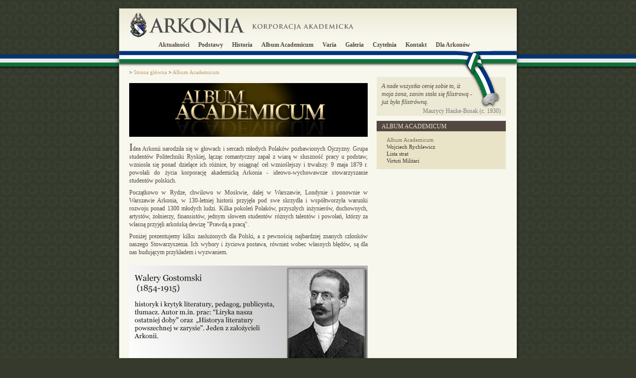

--- FILE ---
content_type: text/html
request_url: http://arkonia.pl/Album_Academicum
body_size: 3173
content:

<!DOCTYPE HTML PUBLIC "-//W3C//DTD HTML 4.01//EN" "http://www.w3.org/TR/html4/strict.dtd">
<html>
   <head>
      <meta name="google-site-verification" content="UMZX56NBUWag-5-DWeDUxy3tuNOkv_nFkZGnXOAwtSc" />
      <meta http-equiv="Content-Type" content="text/html; charset=utf-8" >
      <title>Arkonia - Polska Korporacja Akademicka</title>
      
      <!-- Google Tag Manager -->
          <script>(function(w,d,s,l,i){w[l]=w[l]||[];w[l].push({'gtm.start':
          new Date().getTime(),event:'gtm.js'});var f=d.getElementsByTagName(s)[0],
          j=d.createElement(s),dl=l!='dataLayer'?'&l='+l:'';j.async=true;j.src=
          'https://www.googletagmanager.com/gtm.js?id='+i+dl;f.parentNode.insertBefore(j,f);
          })(window,document,'script','dataLayer','GTM-KNCVD9D');</script>
      <!-- End Google Tag Manager -->

      <link rel="stylesheet" href="/filesMain/style.css" type="text/css">
      <!--[if lt IE 7]>
      <link rel="stylesheet" href="/filesMain/styleie6.css" type="text/css">
      <![endif]-->
      <link rel="stylesheet" href="/filesMain/calendar.css" type="text/css">
      <link rel="shortcut icon" href="/imgMain/favicon2.ico">
      <!--[if lt IE 7]>
         <script type="text/javascript" src="/filesMain/unitpngfix.js"></script>
      <![endif]-->
      <script type="text/javascript" src="/filesMain/rozne.js"></script>
      <script type="text/javascript" src="/filesMain/calendar.js"></script>   
      <script type="text/javascript" src="http://ajax.googleapis.com/ajax/libs/jquery/1.3.2/jquery.js"></script>

	   <script type="text/javascript" src="/filesMain/accordion.js"></script>
	   <script type="text/javascript" src="/filesMain/slajdy.js"></script>
	   <!-- Lytebox -->
         <script type="text/javascript" language="javascript" src="/filesMain/lytebox.js"></script>
         <link rel="stylesheet" href="/filesMain/lytebox.css" type="text/css" media="screen" />
      <!-- koniec Lytebox -->  

      
	   <meta name="Description" content="Korporacja Akademicka Arkonia. Organizacja studencka w Warszawie. Stowarzysznie studentów uczelni warszawskich."  />
      <meta name="Keywords" content="Arkonia, korporacja akademicka, Stowarzyszenie studenckie , organizacja studencka, student, studentów, filister"  />

   </head>
   <body><br />
   <!-- Google Tag Manager (noscript) -->
     <noscript><iframe src="https://www.googletagmanager.com/ns.html?id=GTM-KNCVD9D" height="0" width="0" style="display:none;visibility:hidden"></iframe></noscript>
   <!-- End Google Tag Manager (noscript) -->
   <script type="text/javascript" src="filesMain/nakladka.js"></script>
   <div id="wrapper" style="">
		<div class="header"><a href="/"><img src="/imgMain/header.png" width=800 height=61></a></div><!-- header -->
			
      <div class="navi">
         <div style="padding-top:5px">
         <ul class="navi">
				<li><a href="/Aktualnosci">Aktualności</a></li>
				<li><a href="/Podstawy">Podstawy</a></li>
				<!--
				<li><a href="/Wladze">Władze</a></li>
				-->
				<li><a href="/Historia">Historia</a></li>
				<li><a href="/Album_Academicum">Album Academicum</a></li>
				<li><a href="/Varia">Varia</a></li>
				<li><a href="/GaleriaZdjec">Galeria</a></li>
				<li><a href="/Czytelnia">Czytelnia</a></li>
				<li><a href="/Kontakt">Kontakt</a></li>
				<li><a href="/Czesc_wewnetrzna">Dla Arkonów</a></li>
			</ul>
			</div>
		</div>
      
			<div class="mapa"><div style="width:20px;float:left">&nbsp;</div>> <a href="/">Strona główna</a> > <a href="/Album_Academicum">Album Academicum</a></div>
		<div class="content">
			<div class="main">
				
      <br /><br />
      <script>
         function pokazZdjecie(id) {
            nakladkaInit();
            makeHttpRequest('/Zdjecia/niezalezne/'+id, 'nakladkaShow', false);
         }
      </script>
      <img src="/imgMain/album/header.jpg">
      <br /><br />
      <p>
      <span class="first">I</span>dea Arkonii narodziła się w głowach i sercach młodych Polaków pozbawionych Ojczyzny. Grupa studentów Politechniki Ryskiej, łącząc romantyczny zapał z wiarą w słuszność pracy u podstaw, wzniosła się ponad dzielące ich różnice, by osiągnąć cel wznioślejszy i trwalszy. 9 maja 1879 r. powołali do życia korporację akademicką Arkonia - ideowo-wychowawcze stowarzyszanie studentów polskich.   
      </p>
      <p>
      Początkowo w Rydze, chwilowo w Moskwie, dalej w Warszawie, Londynie i ponownie w Warszawie Arkonia, w 130-letniej historii przyjęła pod swe skrzydła i współtworzyła warunki rozwoju ponad 1300 młodych ludzi. Kilka pokoleń Polaków, przyszłych inżynierów, duchownych, artystów, żołnierzy, finansistów, jednym słowem studentów różnych talentów i powołań, którzy za własną przyjęli arkońską dewizę "Prawdą a pracą". 
      </p>
      <p>
      Poniżej prezentujemy kilku zasłużonych dla Polski, a z pewnością najbardziej znanych członków naszego Stowarzyszenia. Ich wybory i życiowa postawa, również wobec własnych błędów, są dla nas budującym przykładem i wyzwaniem.      
      </p>

      <br />
      <p><img src="/imgMain/album/AA1.jpg"></p><p><img src="/imgMain/album/AA2.jpg"></p><p><img src="/imgMain/album/AA2a.jpg"></p><p><img src="/imgMain/album/AA3a.jpg"></p><p><img src="/imgMain/album/AA3.jpg"></p><p><img src="/imgMain/album/AA4.jpg"></p><p><img src="/imgMain/album/AA5.jpg"></p><p><img src="/imgMain/album/AA6.jpg"></p><p><img src="/imgMain/album/AA7.jpg"></p><p><img src="/imgMain/album/AA8a.jpg"></p><p><img src="/imgMain/album/AA9.jpg"></p><p><img src="/imgMain/album/AA10.jpg"></p><p><img src="/imgMain/album/AA11.jpg"></p><p><img src="/imgMain/album/AA12.jpg"></p><p><img src="/imgMain/album/AA13.jpg"></p><p><img src="/imgMain/album/AA14.jpg"></p><p><img src="/imgMain/album/AA15.jpg"></p><p><img src="/imgMain/album/AA16.jpg"></p><p><img src="/imgMain/album/AA17.jpg"></p><p><img src="/imgMain/album/AA.jpg"></p>
			</div><!-- main -->
			<div class="sidebar">
				<div class="cytat">
				   <div style="width:65px;height:50px;float:right">&nbsp;</div>
					
      <p>A nade wszystko cenię sobie to, iż moja żona, zanim stała się filistrową - już była filistrówną.</p>
		<p class="who">Maurycy Hauke-Bosak (c. 1930)</p>
      
				</div>
				<div style="clear:both"></div>
				
				
				
				
				
      <div class="nazwa2"><div style="padding-left:10px">album academicum</div></div>
         <div class="navi2">
            <ul class="navi2">		
					<li class="selected"><a href="/Album_Academicum">Album Academicum</a></li>
                    <li ><a href="/Album_Academicum/Wojciech_Rychlewicz">Wojciech Rychlewicz</a></li>
					<li ><a href="/Album_Academicum/Lista_strat">Lista strat</a></li>
					<li ><a href="/Album_Academicum/Arkoni_odznaczeni_VM">Virtuti Militari</a></li>
				</ul>
			</div>
      
				
				
				
			</div><!-- sidebar -->
		</div><!-- content -->
		<div class="footer"><p class="footerP">Korporacja Akademicka Arkonia, ul. Koźla 10, 00-228 Warszawa</p></div>
	</div><!-- wrapper -->
	<div id="footer"><p>Stowarzyszenie studenckie zarejestrowane w KRS pod numerem: 0000104301</p><p style="display:none">Organizacja studencka w Warszawie</p></div>
	
 <script type="text/javascript">

  var _gaq = _gaq || [];
  _gaq.push(['_setAccount', 'UA-16809864-1']);
  _gaq.push(['_trackPageview']);

  (function() {
    var ga = document.createElement('script'); ga.type = 'text/javascript'; ga.async = true;
    ga.src = ('https:' == document.location.protocol ? 'https://ssl' : 'http://www') + '.google-analytics.com/ga.js';
    var s = document.getElementsByTagName('script')[0]; s.parentNode.insertBefore(ga, s);
  })();

</script>

	<div id="dolStrony">
      &nbsp;
   </div>
   <script>
	  var y = szerOkna();
	  document.write('<div style="position:absolute;left:0px;top:0px;z-index:-1;width:100%;background-image:url(/imgMain/tloZBanda.png);background-repear;repeat-x;height:150px;"><br /></div>');
	</script>
   
	</body>
</html>
   

--- FILE ---
content_type: text/css
request_url: http://arkonia.pl/filesMain/style.css
body_size: 2525
content:
/* css reset - początek*/
* {
	padding: 0px;
	margin: 0px;
}

html {
	overflow-y: scroll;
}

a {
	border-width: 0px;
	outline: none;
	text-decoration:none;
	color:#534741;
}

a:hover {
   text-decoration:underline;
}

a.czysty,a.czysty:hover {
   color: black;
   font-size:12px;
	text-decoration:none;
	font-weight:normal;
}

a img {
	border-width: 0px;
	border-style: none;
}

p {
	color: #534741;
}

.clear {
	clear: both;
}

span.first {
   font-size:1.8em;
}

body {
	
	background-image: url(imgMain/tlo.png);
	text-align: center;
	background-color: #353A2C;
	font-size: 62.5%;
	font-family: Georgia, "Times New Roman", Times, serif;
	
}

#wrapper {
	display: inline-block;
	background-position: center center;
	background-repeat: repeat-y;
	background-image: url(imgMain/wrapper_bg.png);
	
	text-align: center;
	margin-top: 6px;
	margin-right: auto;
	margin-left: auto;
	width: 820px;

}

.header {
	display: inline;
	margin-left: 10px;
	background-color: #F7F7ED;
	float: left;
	height: 61px;
	width: 800px;
	
}

div.navi {
   float: left;
   height: 57px;
   
   background-repeat: no-repeat;
	background-image: url(imgMain/wstega.png);
	background-color: #F7F7ED;
	background-position: 0 bottom;
	margin-left: 10px;
	
	width: 800px;
}

ul.punkty {
	padding-left:20px;
	list-style-type: none;
}

ul.punkty li {
	
	font-size: 1.1em;
}

ul.punkty li a {
	font-weight: bold;
	
	color: #534741;
	text-decoration: none;
}

ul.navi li {
	padding-right: 15px;
	display: inline;
}

ul.navi li a {
	font-weight: bold;
	font-size: 1.2em;
	color: #534741;
	text-decoration: none;
}

ul.navi li a:hover {
	color: #917c71;
}

.mapa {
	display: inline;
	text-align: left;
	margin-left: 10px;
	float: left;
	
	width: 800px;
	height: 20px;
	background-repeat: no-repeat;
	background-image: url(imgMain/mapa.png);
	font-size: 1.1em;
}

.mapa a {
	text-decoration: none;
	line-height: 20px;
	color: #C69C6D;
	
	margin-left: 0px;
}

.mapa a:hover {
	text-decoration: underline;
}
.content {
	display: inline;
	margin-bottom: 0px;
	padding-bottom: 20px;
	margin-left: 10px;
	text-align: left;
	width: 800px;
	background-color: #F7F7ED;
	float: left;
}

.main {
	display: inline;
	margin-top: -10px;
	margin-left: 20px;
	float: left;
	width: 480px;
}

.main p {
   text-align:justify;
	/*text-indent:25px;*/
	padding-bottom:8px;
}

.main a {
   color: rgb(83,71,65);
   font-weight:bold;
   text-decoration:none;
}

.main a:hover {
   text-decoration:underline;
}
.sidebar {
	display: inline;
	margin-right: 22px;
	width: 260px;
	float: right;
}

.sidebar p {
	color: #534741;
	line-height: 1.4em;
	font-size: 1.2em;
	text-align:justify;
}

#slideShow {
	height: 194px;
	width: 260px;
   position:relative;
   overflow:hidden;
}

#slideInner {
	height: 194px;
	width: 520px;
}

.footerP {
   
   line-height: 15px;
	text-align: center;
	font-size: 1em;
	width:800px;
}
#footer {
	margin-top: 0px;
	display: block;
	margin-right: auto;
	margin-left: auto;
	text-align: center;
	height: 37px;
	background-repeat: no-repeat;
	background-image: url(imgMain/footer.png);
	width: 820px;
}

.banda {
   background-repeat: repeat-x;
	background-image: url(imgMain/banda.gif);
	height:18px;
	font-size:5px;
}

#footer p {
	/*text-transform: uppercase;*/
	line-height: 15px;
	text-align: center;
	font-size: 1em;
}

.cytat {
	float: left;
	background-color: #ece9d4;
	min-height: 69px;
	background-repeat: no-repeat;
	background-image: url(imgMain/wstega_reszta.png);
	width: 260px;
}

.cytat p {
	padding-left: 10px;
	padding-right: 10px;
	padding-top: 10px;
	font-style: italic;
   text-align:left;
}

.cytat p.who {
	padding-top: 2px;
	font-style: normal;
	font-weight: normal;
	color: #7d7d7d;
	text-align: right;
	padding-bottom: 2px;
}

.main p.data {
	margin-top: 10px;
	color: #7f7f7f;
	font-style: italic;
	font-size: 1.2em;
}

.main h2 {
	margin-bottom: 5px;
	font-style: normal;
	font-weight: normal;
	padding-left: 10px;
	padding-bottom: 1px;
	padding-top: 1px;
	font-size: 1.1em;
	
	color: #e9e4c8;
	background-color: #534741;
}

.main h4 {
	
	font-style: normal;
	font-weight: normal;
	padding-left: 10px;
	padding-bottom: 1px;
	padding-top: 1px;
	font-size: 1.1em;
	
	color: #e9e4c8;
	background-color: #534741;
}

.main h1 {
	font-style: normal;
	font-weight: normal;
	margin-bottom: 5px;
	border-bottom-color: #613a1b;
	border-bottom-style: solid;
	border-bottom-width: 1px;
	padding-left: 10px;
	padding-bottom: 3px;
	padding-top: 3px;
	font-size: 1.5em;
	background-color: #e9e4c8;
	color: #7b4c24;
}

.ladnaRamka, .ladnaRamkaGalerii {
	font-style: normal;
	font-weight: normal;
	margin-bottom: 15px;
	border-color: #613a1b;
	border-style: solid;
	border-width: 1px;
	padding-left: 10px;
	padding-bottom: 3px;
	padding-top: 3px;
	font-size: 1.1em;
	background-color: #e9e4c8;
	
}

.ladnaRamkaGalerii p, .ladnaRamkaGalerii div p {
   text-align:left;
   font-size:1.0em;
   padding-top:5px;
}

.ladnaRamka2 {
	font-style: normal;
	font-weight: normal;
	margin-bottom: 15px;
	padding-left: 10px;
	padding-bottom: 3px;
	padding-top: 3px;
	font-size: 1.1em;
	background-color: #e9e4c8;
	
}

.ladnaRamka .nazwa, .ladnaRamkaGalerii .nazwa {
	font-size: 16px;
	color: #7b4c24;
}

.main p {
	color: #534741;
	line-height: 1.4em;
	font-size: 1.2em;
}
.sidebar .nazwa {
	width: 260px;
	float: left;
	margin-top: 10px;
	text-transform: uppercase;
	
	padding-bottom: 2px;
	padding-top: 3px;
	color: #e9e4c8;
	background-color: #1b500a;
	line-height: 1.4em;
	font-size: 1.2em;
}
.sidebar .nazwa2 {
	width: 260px;
	float: left;
	margin-top: 10px;
	text-transform: uppercase;
	
	padding-bottom: 2px;
	padding-top: 3px;
	color: #e9e4c8;
	background-color: #534741;
	line-height: 1.4em;
	font-size: 1.2em;
}
.aktualnosci {
   width:260px;
	float: left;
	padding-bottom: 10px;
	background-color: #e9e4c8;

}
.aktualnosci a h3 {
	padding-bottom: 2px;
	margin-bottom: 5px;
	border-bottom-style: solid;
	border-bottom-width: 1px;
	padding-top: 10px;
	font-weight:normal;
	font-size:12px;
	color: #7b4c24;
}
.aktualnosci a:hover {
   text-decoration:none;
}
.aktualnosci p {
}
div.navi2 {
   width:260px;
   float: left;
   background-color: #e9e4c8;
}
ul.navi2 {
	
	padding-right: 10px;
	padding-bottom: 10px;
	padding-top: 10px;
	padding-left: 20px;
	text-decoration: none;
	list-style-type: none;
	
}
ul.navi3 {
	
	padding-right: 10px;
	padding-bottom: 10px;
	padding-top: 10px;
	padding-left: 20px;
	text-decoration: none;
	list-style-type: none;
	width:100px;
	float: left;
}
ul.navi2 li,ul.navi3 li {
	padding-bottom: 1px;
	padding-top: 1px;
}
ul.navi2 li a,ul.navi3 li a {
	font-size: 1.1em;
	color: #3e3530;
	text-decoration: none;
}
ul.navi2 li a:hover,ul.navi3 li a:hover,
ul.navi2 li.selected a, ul.navi3 li.selected a{
	color: #7f6c61;
}

div.biuletynFoto {
   float:left;
   text-align:center;
   color: rgb(82,82,82);
   font-size:0.9em;
}
/* stale elementy */

form {
   margin:0px;
}

.pole {
   font-family: Georgia, "Times New Roman", Times, serif;
   border:1px solid #534741;
   font-size:12px;
   background:rgb(233,228,200);
}

.poleMale {
   font-family: Georgia, "Times New Roman", Times, serif;
   border:1px solid #336601;
   font-size:10px;
   height:14px;
} 
.button {
   font-family: "Century Gothic", Arial, Times, serif;
   border:0px solid rgb(233,228,200);
   background-color:#534741;
   color:white;
   font-size:11px;
   padding:1px;
   padding-left:5px;
   padding-right:5px;
   cursor:pointer;
}

.button:hover {
   background-color:rgb(38,38,38);
}

.malyErrorDiv {
   font-size:10px;color:#C40026;font-family: verdana;font-weight:bold;padding:5px;text-align:center;border:1px solid #C40026;
}

.malySzary {
   font-size:10px;color:#797979;font-family: arial;font-weight:normal;
}

A.znacznikiStron {font-size:8px;color:white;}
A.znacznikiStronAktywna {font-size:8px;color:black;}
A.znacznikiStron:hover, A.znacznikiStronAktywna:hover {text-decoration:underline;}
.znacznikiStron {text-decoration:none;font-size:8px;color:#FFFFFF;font-family: verdana;font-weight:normal;
padding:2px; width:11px; height:11px; text-align:center; background-color: #534741;}
.znacznikiStronAktywna {text-decoration:none;font-size:8px;color:#FFFFFF;font-family: verdana;font-weight:normal;
padding:2px; width:11px; height:11px; text-align:center; background-color: #e9e4c8;}

.dragged {
	cursor: all-scroll !important;
	border-color: #cc0000 !important;
	z-index: 300 !important;
	filter: alpha(opacity=60);-moz-opacity:.60;opacity:.60;
}
.chosen {
	background: rgb(194,194,194);
}

/*
graficzny kalendarz
*/

#oknoPlanuSpotkan {
   width:480px;
   height:360px;
}

#oknoPlanuSpotkan .plan a:hover {
   text-decoration:none;
} 
.trwaLadowanie {
   background-image:url(/imgMain/loader.gif);
   background-position:center center;
   background-repeat:no-repeat;
}

#oknoPlanuSpotkan div.nawigacja {
   text-align:center;
   padding-bottom:10px;
   
}
#oknoPlanuSpotkan div.nawigacja div {
   font-size:1.0em;
   line-height:23px;
}
#oknoPlanuSpotkan div.nawigacja p {
   text-align:center;
   display:inline;
   font-size:1.6em;
}

#oknoPlanuSpotkan .plan {
   width:420px;
   margin:auto auto;
}

#oknoPlanuSpotkan .plan .naglowek {
   width:59px;
   float:left;
   text-align:center;
   font-size:1.0em;
   color:rgb(146,146,146);
}

#oknoPlanuSpotkan .plan .pustyDzien {
   width:59px;
   height:59px;
   float:left;
}

#oknoPlanuSpotkan .plan .dzien, #oknoPlanuSpotkan .plan .dzienObowiazkowy, #oknoPlanuSpotkan .plan .dzienNieobowiazkowy {
   width:58px;
   height:58px;
   float:left;
   background-color:rgb(233,228,200);
   border-top:1px solid rgb(97,58,27);
   border-left:1px solid rgb(97,58,27);
   text-align:right;
   
}

#oknoPlanuSpotkan .plan .dzien a {
   width:58px;
   height:58px;
   display:block;
   font-size:1.2em;
   text-align:center;
   line-height:25px;
}



#oknoPlanuSpotkan .plan .dzienZPrawaRamka {
   border-right:1px solid rgb(97,58,27);
}

#oknoPlanuSpotkan .plan .dzienZDolnaRamka {
   border-bottom:1px solid rgb(97,58,27);
}

#oknoPlanuSpotkan .plan .dzienZGornaRamka {
   border-top:1px solid rgb(97,58,27);
}

#oknoPlanuSpotkan .plan .dzienObowiazkowy {
   background-color:rgb(12,117,59);
}

#oknoPlanuSpotkan .plan .dzienNieobowiazkowy {
   background-color:rgb(0,51,124);
}

#oknoPlanuSpotkan .plan .dzienObowiazkowy a, #oknoPlanuSpotkan .plan .dzienNieobowiazkowy a {
   width:58px;
   height:58px;
   display:block;
   color:white;
   font-size:1.2em;
   text-align:center;
   line-height:25px;
}

#oknoPlanuSpotkan .plan .dzienObowiazkowy a:hover, #oknoPlanuSpotkan .plan .dzienNieobowiazkowy a:hover {
   background-color:rgb(97,58,27);
}

#oknoPlanuSpotkan .infoOSpotkaniu {
   position:absolute;
   display:none;
   width:450px;
   background-color:rgb(233,228,200);
   border:1px solid rgb(97,58,27);
   padding:10px;
   z-index:2;
}

#oknoPlanuSpotkan .infoOSpotkaniu h2 {
	font-style: normal;
	font-weight: normal;
	margin-bottom: 5px;
	font-size: 1.5em;
	color: #7b4c24;
	padding-left:0px;
	
	background-color:rgb(233,228,200);
}


--- FILE ---
content_type: text/css
request_url: http://arkonia.pl/filesMain/calendar.css
body_size: 656
content:
table.calendar {
	font-family: Helvetica, Arial, sans-serif;
	font-size: 0.8em;
	border-collapse: collapse;
	background-color: white;
	border: solid #999999 1px;
	background-color: white;
	width: 200px;
	text-align: center;
	/*prevent user from selecting text in Mozilla & Safari - check calendar constructor for IE code)*/
	-moz-user-select: none;
    /*-khtml-user-select: none;*/
}
table.calendar input, table.calendar select {
	font-size: 10px;
}
table.calendar td {
	border: 0;
	font-size: 10px;
	text-align: center;
}
div.mainheading {
	margin: 2px;
}
table.caldayheading {
	border-collapse: collapse;
	cursor: pointer;
	empty-cells: show;
	margin: 0 6px 0 6px;
}
table.caldayheading td {
	border: solid #CCCCCC 1px;
	text-align: left;
	color: #0054E3;
	font-weight: bold;
	width: 22px; /*should match calendar cell's width*/
}
table.caldayheading td.wkhead {
	border-right: double #CCCCCC 3px;
}
table.calcells {
	border-collapse: collapse;
	cursor: pointer;
	margin: 0 6px 0 6px;
}
table.calcells td {
	border: solid #CCCCCC 1px;
	vertical-align: top;
	text-align: left;
	font-weight: bold;
	width: 22px;
	height: 20px; /*IE doesn't like ems*/
}
table.calcells td div {
	padding: 1px;
	margin: 0;
}
table.calcells td.wkhead {
	background-color: white;
	text-align: center;
	border-right: double #CCCCCC 3px;
	color: #0054E3;
}
table.calcells td.wkday {
	background-color: #DDDDDD;
}
table.calcells td.wkend {
	background-color: #DDDDDD;
}
table.calcells td.curdate {

}
table.calcells td.cell_selected {
	background-color: #99CCFF;
	color: black;
}
table.calcells td.notmnth {
	background-color: #FFFFFF;
	color: #CCCCCC;
}
table.calcells td.notallowed {
	background-color: white;
	color: #EEEEEE;
	font-style: italic;
}
table.calcells td.hover {
	background-color: #999999;
}


--- FILE ---
content_type: application/javascript
request_url: http://arkonia.pl/filesMain/nakladka.js
body_size: 1507
content:
function nakladkaLoaderGraphic() {
   pokaz_on('nakladkaLoader');
   pokaz_off('wnetrzeNakladki');
}
function nakladkaInit() {
   pokazEkran();
   pokaz_on('extraLayer1');pokaz_on('extraLayer2');
   nakladkaLoaderGraphic();
}
function pokazEkran() {
   x = wysOkna();
   z = getVPos();
   w = getElementTop('dolStrony');
   w2 = getElementTop('dolEkranu');
   if (w2>w)
      w=w2;
   div = document.getElementById("extraLayer1");
   if (x>w)
      div.style.height = (x+40)+"px";
   else 
      div.style.height = (w+40)+"px";
   ustawTop('extraLayer2',z);
   
   }
var nakladkaImages = null;
var nakladkaImagesLoaded = true;
function nakladkaWaitForImages(krok) {
   var x = nakladkaImages;
   var loaded = true;
   for(var i=0;i<x.length;i++) {
      if (!x[i].complete)
         loaded = false;
   }
   if (!loaded && krok<20) {
      krok++;
      setTimeout('nakladkaWaitForImages('+krok+')', 250); 
   }
   else {
      //window.alert('img loaded');
      nakladkaImagesLoaded = true;
      nakladkaComplete();
   }
}
function nakladkaCeil(x) {
   if (x<0)
      return Math.floor(x);
   else
      return Math.ceil(x);
}
function nakladkaResize(w,h) {
   var iloscKrokow = Number(5);
   var div = getByID('nakladka');
   var height = Number(nakladkaStripPX(div.style.height));
   var width = Number(nakladkaStripPX(div.style.width));
   //window.alert(height+' '+width+' '+h+' ' +w);
   if (height==h && width==w) {
      //window.alert('koniec:'+height+' '+width+' '+h+' ' +w);
      nakladkaResized = true;
      nakladkaComplete();
      return;
   }
   var rozh = ((h-height)/iloscKrokow);
   var rozw = ((w-width)/iloscKrokow);
   rozh = nakladkaCeil(rozh);
   rozw = nakladkaCeil(rozw);
   height = height+rozh;
   width = width+rozw;
   //window.alert(height+' '+width+' '+rozh+' ' +rozw);
   div.style.height = height+'px';
   div.style.width = width+'px';
   //window.alert(div.style.height+' '+div.style.width);
   setTimeout('nakladkaResize('+w+','+h+')', 50);
}
function nakladkaStripPX(str) {
	return str.substr(0,str.length-2);
}
var nakladkaResized = true;
function nakladkaShow(doc) {
   var div = getByID('wnetrzeNakladki');
   div.innerHTML = doc;
   //zmieniamy rozmiar nakladki
   var cont = getByID('dynamicContainer');
   nakladkaImagesLoaded = false;
   nakladkaResized = false;
   if (cont!=null) {
      //odczytujemy rozmiar wnetrza
      //window.alert(cont.style.width+' ' +cont.style.height);
      nakladkaResize(nakladkaStripPX(cont.style.width),nakladkaStripPX(cont.style.height));
   }
   else {
      nakladkaResized = true;
   }
   var x = div.getElementsByTagName('img');
   if (x.length>0) { 
      nakladkaImages = x;
      nakladkaWaitForImages(0);
   }
   else {
      nakladkaImagesLoaded = true;
      nakladkaComplete();
   }
}
function nakladkaComplete() {
   if (!nakladkaResized || !nakladkaImagesLoaded)
      return;
   pokaz_off('nakladkaLoader');
   pokaz_on('wnetrzeNakladki');
   //var div = getByID('wnetrzeNakladki');
   //var div = getByID('nakladka');
   //window.alert(div.innerHTML);
   pokazEkran();
}
var x = wysOkna();
var y = szerOkna();

if (navigator.userAgent.indexOf("Firefox")!=-1) {
   var hNakl = x+'px';
   document.write('<div id="extraLayer1" style="position:absolute;top:0px;left:0px;z-index:2;display:none;width:'+ y +'px;height:'+ x +'px;background-color: rgb(0,0,0); -moz-opacity:.60;opacity:.60;">');
   }
else { 
   var hNakl = '100%';
   document.write('<div id="extraLayer1" style="position:absolute;top:0px;left:0px;z-index:2;display:none;width:'+ y +'px;height:'+ x +'px;background-color: rgb(0,0,0); filter: alpha(opacity=60);">');
   }
document.write('</div>');
document.write('<div id="extraLayer2" style="position:absolute;top:0px;left:0px;z-index:3;display:none;width:'+ y +'px;height:'+ hNakl +';">');
document.write('<center><table width=100% height='+hNakl+'><tr><td width=100% height=100% valign=center><center>');
document.write('<div id="nakladka" style="width:220px;height:220px;margin-right: auto;margin-left: auto;background:white;border:2px solid #e9e4c8">');
document.write('<div id="nakladkaLoader" style="display:none;width:100px;height:100px;background:white;margin:auto auto auto auto;"><center><br /><br /><br /><img src="imgMain/loader.gif"></center></div>');
document.write('<div id="wnetrzeNakladki" style="display:none;margin-right:auto;margin-left:auto;"></div>');
document.write('</div>');
document.write('<br><div style="width:80px;color:white;"><a href="Javascript:pokaz_off(\'extraLayer1\');pokaz_off(\'extraLayer2\');" style="color:white">zamknij</a></div>');
document.write('<BR><BR><div style="clear:both" id="dolEkranu"></div>');
document.write('</center></td></tr></table><center>');
document.write('</div>');


--- FILE ---
content_type: application/javascript
request_url: http://arkonia.pl/filesMain/rozne.js
body_size: 2315
content:
var akt_form = 'mieszkania';

function odznacz_tag(co) {
   schowaj(co+'_on');
   pokaz2(co+'_off');
}

function zaznacz_tag(co) {
   schowaj(co+'_off');
   pokaz2(co+'_on');
}

function schowaj(id) {
	if (document.getElementById) document.getElementById(id).style.display = "none";
   else if (document.all) document.all[id].style.display = "none";
	}

function pokaz2(co) {
   jest="block";
   if (document.getElementById) document.getElementById(co).style.display = jest;
   else if (document.all) document.all[co].style.display = jest;
}

function pokaz(co) {
   if (document.getElementById) jest=document.getElementById(co).style.display;
   else if (document.all) jest=document.all[co].style.display;
   if (jest=="none") {jest="block";} else {jest="none";};
   if (document.getElementById) document.getElementById(co).style.display = jest;
   else if (document.all) document.all[co].style.display = jest;
}

function getByID(id) {
   return document.getElementById(id);
}

function pokaz_form(co) {
	schowaj(akt_form);
	schowaj('autosuggest');
   odznacz_tag(akt_form);

   akt_form = co;
   zaznacz_tag(akt_form);
	jest="block";
   if (document.getElementById) document.getElementById(co).style.display = jest;
   else if (document.all) document.all[co].style.display = jest;
}
	
function deleteConfirm(adres) {
   var x=window.confirm('Jesteś pewien, że chcesz usunąć ten element?\n\nTa akcja jest nieodwracalna');
   if (x) {
      location=adres;
   }
}

var TopBannerWidth = 468; // mo?e zosta? dalej zmieniona

function removeElement(parent, el) {
  var d = document.getElementById(parent);
  var old = document.getElementById(el);
  d.removeChild(old);
}
function pokaz_on(co) {
   jest="block";
   if (document.getElementById) document.getElementById(co).style.display = jest;
   else if (document.all) document.all[co].style.display = jest;
}
function pokaz_off(id) {
	if (document.getElementById) document.getElementById(id).style.display = "none";
   else if (document.all) document.all[id].style.display = "none";
	}
	
function makeHttpRequest(url, callback_function, return_xml) { 
            var http_request = false; 

            if (window.XMLHttpRequest) { // Mozilla, Safari,... 
               http_request = new XMLHttpRequest(); 
               if (http_request.overrideMimeType) { 
                  http_request.overrideMimeType('text/xml;'); 
               } 
            } else if (window.ActiveXObject) { // IE 
               try { 
                  http_request = new ActiveXObject("Msxml2.XMLHTTP"); 
               } catch (e) { 
                  try { 
                     http_request = new ActiveXObject("Microsoft.XMLHTTP"); 
                  } catch (e) {} 
               } 
            } 

            if (!http_request) { 
               alert('Unfortunatelly you browser doesn\'t support this feature.'); 
               return false; 
            } 
            http_request.onreadystatechange = function() { 
               if (http_request.readyState == 4) { 
                  if (http_request.status == 200) { 
                     if (return_xml) { 
                        eval(callback_function + '(http_request.responseXML)'); 
                     } else { 
                        eval(callback_function + '(repairRequest(http_request.responseText))'); 
                     } 
                  } else { 
                     alert('There was a problem with the request.(Code: ' + http_request.status + ')'); 
                  } 
               } 
            } 
            url = encodeURI(url);
            
            http_request.open('GET', url, true); 
            http_request.setRequestHeader("Content-type", "text/html;");
            http_request.send(null); 
         }

function makeHttpRequestPost(url, callback_function, params) { 
            var http_request = false; 

            if (window.XMLHttpRequest) { // Mozilla, Safari,... 
               http_request = new XMLHttpRequest(); 
               if (http_request.overrideMimeType) { 
                  http_request.overrideMimeType('text/html;'); 
               } 
            } else if (window.ActiveXObject) { // IE 
               try { 
                  http_request = new ActiveXObject("Msxml2.XMLHTTP"); 
               } catch (e) { 
                  try { 
                     http_request = new ActiveXObject("Microsoft.XMLHTTP"); 
                  } catch (e) {} 
               } 
            } 

            if (!http_request) { 
               alert('Unfortunatelly you browser doesn\'t support this feature.'); 
               return false; 
            } 
            http_request.onreadystatechange = function() { 
               if (http_request.readyState == 4) { 
                  if (http_request.status == 200) { 
                     eval(callback_function + '(repairRequest(http_request.responseText))'); 
                  } else { 
                     alert('There was a problem with the request.(Code: ' + http_request.status + ')'); 
                  } 
               } 
            } 
            //url = encodeURI(url);
            
            http_request.open('POST', url, true); 
            http_request.setRequestHeader("Content-type", "application/x-www-form-urlencoded");
            http_request.setRequestHeader("Content-length", params.length);
            http_request.setRequestHeader("Connection", "close");
            http_request.send(params); 
         }
         
function repairRequest(msg) {
   if (msg.length>4) {
      var pom=0;
      if (msg.charCodeAt(0)==65279)
         pom++;
      if (msg.charCodeAt(1)==65279)
         pom++;
      if (msg.charCodeAt(2)==13 && msg.charCodeAt(10))
         pom+=2;
      return msg.substring(pom);
   }
   return msg;
}

function ord(string) {
    // http://kevin.vanzonneveld.net
    // +   original by: Kevin van Zonneveld (http://kevin.vanzonneveld.net)
    // +   bugfixed by: Onno Marsman
    // *     example 1: ord('K');
    // *     returns 1: 75
    msg='';
   for(var i=0;i<string.length;i++)
      msg+=string.charCodeAt(i)+' ';
   window.alert(msg+' '+string);
}
     
function flashUpload(adres, tytul) {
   newwindow=window.open('/FlashUpload'+adres+'/'+decodeURI(tytul),'FlashUpload','height=500,width=500,resizable=false,scrollbars=no,toolbar=no,menubar=no,location=no,screenX=400,screenY=200');
   if (window.focus) {newwindow.focus()}
}     
function loaderGraphic(id) {
               var div = getByID(id); 
               div.innerHTML = '<div style=\"width:200px;background:white\"><center><br /><br /><br /><img src=\"imgMain/loader.gif\"><br /><br /><br /><br /></center></div>';
            }
function miniLoaderGraphic(id) {
               var div = getByID(id); 
               div.innerHTML = '&nbsp;Zapisuję...&nbsp;';
            }            
function wysOkna() {
            if (window.innerHeight != null)
               return window.innerHeight;
            if (document.body.clientHeight != null)
               return document.body.clientHeight;
            return (0);
         }

         function szerOkna() {
            if (window.innerWidth != null)
               return window.innerWidth;
            if (document.body.clientWidth != null)
               return document.body.clientWidth;
            return (0);
         }

         function getVPos() {
            var scrolled; //Declaring a local variable
            if (document.documentElement && document.documentElement.scrollTop) { scrolled = document.documentElement.scrollTop; } //Sniffing for IE5
            else if (document.body) { scrolled = document.body.scrollTop; } //Sniffing for IE6
            else { scrolled = window.pageYOffset; } //Sniffing for Netscape
            return scrolled; //Returning the variable
         }
      
         function ustawTop(co, ile) {
            if (document.getElementById) document.getElementById(co).style.top = ile+'px';
            else if (document.all) document.all[co].style.top = ile+'px';
         }
         
function getElementTop(Elem) {

		if(document.getElementById) {	
			var elem = document.getElementById(Elem);
		} else if (document.all) {
			var elem = document.all[Elem];
		}
		yPos = elem.offsetTop;
		tempEl = elem.offsetParent;
		while (tempEl != null) {
  			yPos += tempEl.offsetTop;
	  		tempEl = tempEl.offsetParent;
  		}
		return yPos;
}

function markRowsInit() {
               
               var rows = document.getElementsByTagName('tr');
               for ( var i = 0; i < rows.length; i++ ) {
                  
                  if ( 'podswietl' != rows[i].className.substr(0,9)) 
                     continue;
                  //window.alert(rows[i].className);
                  //if ( navigator.appName == 'Microsoft Internet Explorer' ) {
                     
                     rows[i].onmouseover = function() {
                        this.className += ' hover';
                     }
                     rows[i].onmouseout = function() {
                        this.className = this.className.replace( ' hover', '' );
                     }
                  //}
               }
            }
            


--- FILE ---
content_type: application/javascript
request_url: http://arkonia.pl/filesMain/accordion.js
body_size: 213
content:

$(document).ready(function(){
	
	$(".accordion div:first").hide();

	$(".accordion p:first a").click(function(){
	   
		$(".accordion div:first").slideToggle("slow")
		$(".accordion p:first").hide();
	});

});




--- FILE ---
content_type: application/javascript
request_url: http://arkonia.pl/filesMain/slajdy.js
body_size: 1059
content:
var slides_slajdDivId = '#slideInner';
var slides_czasZmiany = 8;
var slides_szerokoscZdjecia = 260;
var slides_wysokoscZdjecia = 194;
var slides_slideShow = new Array();
var slides_hrefs = new Array();

var slides_aktualnieLadowany = -1;
var slides_zaladowaneZdjecia = new Array();
var slides_aktPokazywane = -1;
var slides_pozostalyCzas = slides_czasZmiany;
var slides_zdjecieAnimowane;

function slideShowNext() {
   if (slides_pozostalyCzas>0) {
      return;
   }
   //zmiana zdjecia
   
   //jesli nastepne nie zaladowane to czekamy
   if (slides_aktPokazywane+1>=slides_zaladowaneZdjecia.length && slides_zaladowaneZdjecia.length<slides_slideShow.length)
      return;
      
   var doPokazania;
   //jesli jest to jedziemy
   if (slides_aktPokazywane+1 == slides_zaladowaneZdjecia.length)
      doPokazania = 0;
   else
      doPokazania = slides_aktPokazywane+1;
      
   $(slides_zaladowaneZdjecia[slides_aktPokazywane]).css('display','inline');
   $(slides_zaladowaneZdjecia[doPokazania]).css('display','inline');
   $(slides_slajdDivId).append(slides_zaladowaneZdjecia[doPokazania]);
   
   //window.alert($('#slideInner').html());
   
   slides_zdjecieAnimowane = slides_aktPokazywane;
   $(slides_zaladowaneZdjecia[slides_aktPokazywane]).animate({ 
     marginLeft: -slides_szerokoscZdjecia

   }, 1000 ,"swing",function() {
      $(slides_zaladowaneZdjecia[slides_zdjecieAnimowane]).css('margin-left','0');
      $(slides_zaladowaneZdjecia[slides_zdjecieAnimowane]).remove();
   });
   
   slides_aktPokazywane = doPokazania;
   
   //od nowa liczniki
   slides_pozostalyCzas = slides_czasZmiany;
   slideShowTimer();
}

      
function slideShowzaladowanoZdjecie(nr) {
   //ladowanie pierwszego zdjecia
   if (nr==0) {
      $(slides_zaladowaneZdjecia[nr]).hide();
      $(slides_slajdDivId).append(slides_zaladowaneZdjecia[nr]);
      $(slides_zaladowaneZdjecia[nr]).fadeIn();
      slides_aktPokazywane = nr;
      slideShowTimer();
   }

   slideShowNext();
}
      
function slideShowTimer() {
   if (slides_pozostalyCzas>0) {
      slides_pozostalyCzas--;
      setTimeout('slideShowTimer()', 1000);
      
      return;
   }
   else
      slideShowNext();
}
      
function slideShowladujSlajdy() {
   slides_aktualnieLadowany++;
   if (slides_aktualnieLadowany>=slides_slideShow.length)
      return;
   
   var img = new Image();
   
   $(img)
    // once the image has loaded, execute this code
    .load(function () {
      // set the image hidden by default    
      var myA=document.createElement("A");
      var url = slides_hrefs[slides_aktualnieLadowany];
 
      myA.setAttribute("href",url);
       
      myA.appendChild(this);
      
      
      slides_zaladowaneZdjecia[slides_zaladowaneZdjecia.length] = myA;
      slideShowzaladowanoZdjecie(slides_zaladowaneZdjecia.length-1);
      
      slideShowladujSlajdy();
    })
    
    // if there was an error loading the image, react accordingly
    .error(function () {
      // notify the user that the image could not be loaded
    })
    
    // *finally*, set the src attribute of the new image to our image
    .attr({
    src: slides_slideShow[slides_aktualnieLadowany],
    id: 'slajd_'+slides_aktualnieLadowany,
    width: slides_szerokoscZdjecia,
    height: slides_wysokoscZdjecia
    });
}
